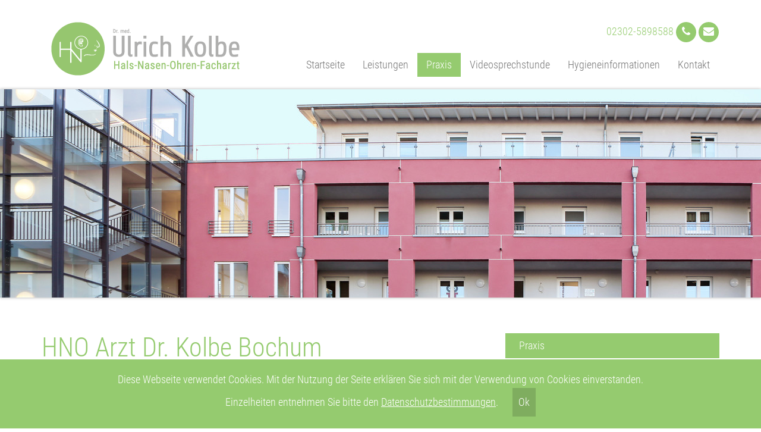

--- FILE ---
content_type: text/html; charset=utf-8
request_url: https://hno-kolbe.de/praxis/hno-praxis-bochum
body_size: 3573
content:
<!DOCTYPE html>
<html xmlns="http://www.w3.org/1999/xhtml" xml:lang="de" lang="de">
<head>
    <meta http-equiv="content-type" content="text/html; charset=utf-8" />
    <title>HNO Arzt Bochum | Dr. Kolbe | Privatpraxis Bochum-Stiepel</title>
    <meta name="viewport" content="width=device-width, initial-scale=1.0">
    <meta name="keywords" content="" />
    <meta name="description" content="Die Privatpraxis von HNO Arzt Dr. Kolbe befindet sich im Facharztzentrum in Bochum. Im ganzheitlichen HNO Zentrum erfahren Sie keine Wartezeiten und erhalten eine individuelle Betreuung in angenehmer Atmosphäre." />
    <meta name="robots" content="index, follow" />
    <link rel="shortcut icon" href="/themes/3/img/favicon.ico" type="image/x-icon" />
    <link rel="stylesheet" href="/themes/3/css/app.css" />
    <script type="text/javascript" src="/themes/3/assets/jquery/jquery-3.1.1.min.js"></script><script type="text/javascript" src="/themes/3/assets/bootstrap/javascripts/bootstrap.min.js"></script>
    
</head>
<body>
<header id="top">
	<div class="container">
		<nav class="navbar navbar-default">
			<div class="navbar-header">
				<a class="navbar-brand" href="/"><img src="/themes/3/img/logo-hno-kolbe.png" class="img-responsive" /></a>
				<button type="button" class="navbar-toggle collapsed" data-toggle="collapse" data-target="#main-nav" aria-expanded="false">
					<span class="sr-only">Navigation ein-/ausblenden</span>
					<span class="icon-bar"></span>
					<span class="icon-bar"></span>
					<span class="icon-bar"></span>
				</button>
			</div>

			<div class="pull-right">
			<div class="top-contact">
				<a href="tel:023025898588">02302-5898588</a>
				<i class="fa fa-phone" aria-hidden="true"></i>
				<a href="mailto:praxis@hno-kolbe.de" target="_blank"><i class="fa fa-envelope" aria-hidden="true"></i></a>
			</div>

			<div class="collapse navbar-collapse" id="main-nav">
				<ul class="nav navbar-nav navbar-right">
							
				
							
		
				<li class="first">
			
			<a href='/'>Startseite</a>
						
		</li>
							
				
							
		
				<li class="dropdown">
			
			<a href='/diagnostik' class="dropdown-toggle" data-toggle="dropdown" role="button" aria-haspopup="true" aria-expanded="false">Leistungen</a>
						<ul class="dropdown-menu">
							
				
							
		
				<li class="first">
			
			<a href='/diagnostik/Hals'>Hals</a>
						
		</li>
							
				
							
		
				<li>
			
			<a href='/diagnostik/Nase'>Nase</a>
						
		</li>
							
				
							
		
				<li>
			
			<a href='/diagnostik/ohr'>Ohr</a>
						
		</li>
							
				
							
		
				<li class="last">
			
			<a href='/diagnostik/medizinische-begutachtung'>Gutachten</a>
						
		</li>
	</ul>
		</li>
							
				
							
		
				<li class="trail dropdown">
			
			<a href='/praxis' class="dropdown-toggle" data-toggle="dropdown" role="button" aria-haspopup="true" aria-expanded="false">Praxis</a>
						<ul class="dropdown-menu">
							
				
							
		
				<li class="first">
			
			<a href='/praxis/philosophie'>Philosophie</a>
						
		</li>
							
				
							
		
				<li>
			
			<a href='/praxis/team'>Team</a>
						
		</li>
							
				
							
		
				<li>
			
			<a href='/praxis/hno-praxis-witten'>HNO Praxis Witten</a>
						
		</li>
							
				
							
		
				<li class="active">
			
			<a href='/praxis/hno-praxis-bochum'>HNO Praxis Bochum <span class="sr-only">(Standort)</span></a>
						
		</li>
							
				
							
		
				<li class="last">
			
			<a href='/praxis/Terminvereinbarungen-und-Sprechzeiten'>Terminvereinbarungen und Sprechzeiten</a>
						
		</li>
	</ul>
		</li>
							
				
							
		
				<li class="dropdown">
			
			<a href='/videosprechstunde-navi' class="dropdown-toggle" data-toggle="dropdown" role="button" aria-haspopup="true" aria-expanded="false">Videosprechstunde</a>
						<ul class="dropdown-menu">
							
				
							
		
				<li class="first">
			
			<a href='/videosprechstunde-navi/infos-zur-videosprechstunde'>Infos zur Videosprechstunde</a>
						
		</li>
							
				
							
		
				<li class="last">
			
			<a href='/videosprechstunde-navi/nutzung-der-videosprechstunde'>Nutzung der Videosprechstunde</a>
						
		</li>
	</ul>
		</li>
							
				
							
		
				<li class="dropdown">
			
			<a href='/hygieneinformationen' class="dropdown-toggle" data-toggle="dropdown" role="button" aria-haspopup="true" aria-expanded="false">Hygieneinformationen</a>
						<ul class="dropdown-menu">
							
				
							
		
				<li class="first last">
			
			<a href='/hygieneinformationen/hygieneinformationen'>Hygieneinformationen</a>
						
		</li>
	</ul>
		</li>
							
				
							
		
				<li class="last">
			
			<a href='/kontakt'>Kontakt</a>
						
		</li>
	</ul>
			</div>
			</div>
		</nav>
	</div>
</header>


	
	<div class="keyVisual" style="background-image: url('/img/10148-1400-350-1--3-0-x-x-0-0-6536/keyvisual-10148.jpg');"></div>



	<div class="topContent">
		<div class="container">
			<div class="row">
				<div class="col-md-8">
					<div id="e10023" class="e Article  hero"><h1 >HNO Arzt Dr. Kolbe Bochum</h1>   
<ul>	<li>Lösungswege und Alternativen</li>
	<li>Gesund werden</li>
	<li>Gesund fühlen</li>
	<li>Gesund bleiben</li>
</ul>

<p>Wir können helfen – bestimmt! Kompetenz und individuelle Hilfe</p>




</div>
<div id="e10024" class="e Article ">   
<p><strong>Im Facharztzentrum Stiepel, Kemnader Str. 304 </strong>befindet sich seit einigen Jahren die <strong>HNO-fachärztliche Privatpraxis von Dr. med. Ulrich Kolbe.</strong></p>

<p>Die Räumlichkeiten werden mit Herrn <strong>Dr. U. Reckermann</strong>, Facharzt für Orthopädie, gemeinsam genutzt.<br /><strong>Die privatärztliche Praxis steht jedem Patienten als Selbstzahler oder Privatpatienten offen.</strong></p>

<p>Ganz persönlich nehmen wir uns hier Zeit für Sie und Ihre Gesundheit. Das bedeutet für Sie:</p>

<ul>	<li>keine Wartezeiten und individuelle Betreuung in angenehmer Atmosphäre.</li>
</ul>

<p>Dabei legen wir Wert auf die ganzheitliche Einbeziehung der persönlichen Lebenssituation und anderen Umweltfaktoren in das Krankheitsbild.<br />Um Ihren Ansprüchen gerecht zu werden bitten wir stets um eine telefonische Terminvereinbarung.</p>




</div>

				</div>
				<div class="col-md-4 subnav">
					<p><strong>Praxis</strong></p>
					<ul class="nav">
							
				
				
				<li class="first">
			
			<a href='/praxis/philosophie'>Philosophie</a>
						
		</li>
							
				
				
				<li>
			
			<a href='/praxis/team'>Team</a>
						
		</li>
							
				
				
				<li>
			
			<a href='/praxis/hno-praxis-witten'>HNO Praxis Witten</a>
						
		</li>
							
				
							
		
				<li class="active">
			
			<a href='/praxis/hno-praxis-bochum'>HNO Praxis Bochum <span class="sr-only">(Standort)</span></a>
						
		</li>
							
				
				
				<li class="last">
			
			<a href='/praxis/Terminvereinbarungen-und-Sprechzeiten'>Terminvereinbarungen und Sprechzeiten</a>
						
		</li>
	</ul>
				</div>
			</div>

		</div>
	</div>



	<div class="homepage">
		

														<div class="wrapper e Group ">
						<div class="container">
							<div id="e10054" class="e Group ">
    <div class="row r1 cols2">
                                <div class="col c1 col-md-6">
                                    <div id="e10025" class="e Article  hero">   
<p class="ck-green">HNO Privatpraxis Bochum-Stiepel</p>

<p class="ck-green">Kemnader Str. 304</p>

<p class="ck-green">44797 Bochum</p>

<p class="ck-green"><span class="ck-phone">Telefon 0234 8 10 87 07</span></p>

<p class="ck-green">Mobiltelefon 0172 5 71 26 91</p>




</div>

                            </div>
                                <div class="col c2 col-md-6">
                                    <div id="e10055" class="e Article ">    <div class="img  img-left">
        <img src="/img/10148-2195-1463-1-4-3-0-1889-0-360-240-b1af/IMG_9189-bearbeitet-02.jpg" width="360" height="240" alt="Praxis von HNO Arzt Dr. Kolbe Bochum" />
    	</div>
   





	
</div>

                            </div>
            </div>
</div>

						</div>
					</div>
										</div>


<footer>
	<div class="top container">
		<div class="row">
			<div class="col-md-6">
				<a href="mailto:praxis@hno-kolbe.de" target="_blank"><i class="fa fa-envelope" aria-hidden="true"></i></a>
				<i class="fa fa-phone" aria-hidden="true"></i>
				<a href="tel:023025898588">02302-5898588</a>
			</div>
			<div class="col-md-6">
				<a href="#top" class="pull-right">Zum Seitenanfang <i class="fa fa-chevron-up" aria-hidden="true"></i></a>
			</div>
		</div>
	</div>

	<div class="bottom">
		<div class="container">
			<div class="row">
				<div class="col-md-2">
					<h3>Navigation</h3>
					<ul class="footer-nav">
							
				
				
				<li class="first">
			
			<a href='/'>Startseite</a>
						
		</li>
							
				
				
				<li>
			
			<a href='/diagnostik'>Leistungen</a>
						
		</li>
							
				
							
		
				<li class="trail">
			
			<a href='/praxis'>Praxis</a>
						
		</li>
							
				
				
				<li>
			
			<a href='/videosprechstunde-navi'>Videosprechstunde</a>
						
		</li>
							
				
				
				<li>
			
			<a href='/hygieneinformationen'>Hygieneinformationen</a>
						
		</li>
							
				
				
				<li class="last">
			
			<a href='/kontakt'>Kontakt</a>
						
		</li>
	</ul>
					<ul class="footer-nav">
							
				
				
				<li class="first">
			
			<a href='/servicenavigation/impressum'>Impressum</a>
						
		</li>
							
				
				
				<li class="last">
			
			<a href='/servicenavigation/datenschutz'>Datenschutz</a>
						
		</li>
	</ul>
				</div>
				<div class="col-md-10">
					<div id="e9973" class="e Group ">
    <div class="row r1 cols4">
                                <div class="col c1 col-md-3">
                                    <div id="e9968" class="e Article "><h3 >Praxis Witten</h3>   
<p><strong>Rathaus der Medizin</strong><br />Wittenerstr. 4<br />58456 Witten-Herbede<br /><span class="ck-phone">02302 5 89 85 88</span></p>




</div>

                            </div>
                                <div class="col c2 col-md-3">
                                    <div id="e9969" class="e Article "><h3 >Privatpraxis Bochum</h3>   
<p><strong>Privatpraxis Stiepel</strong><br />Kemnader Str. 304<br />44797 Bochum<br /><span class="ck-phone">0234 8 10 87 07</span></p>




</div>

                            </div>
                                <div class="col c3 col-md-3">
                                    <div id="e9971" class="e Article "><h3 >Zertifizierung</h3>    <div class="img  org img-left">
        <img src="/img/9970-128-82-0-4-3-0-x-x-0-0-2784/reZERT.png" width="128" height="82" alt="Zertifiziert nach DIN ISO 9001" />
    	</div>
   





	
</div>

                            </div>
                                <div class="col c4 col-md-3">
                                    <div id="e9972" class="e Article "><h3 >Notdienst</h3>   
<p><strong>HNO-fachärztlicher Notdienst</strong><br /><span class="ck-phone">116 117</span></p>

<p><strong><a href="http://www.116117info.de/media/Faxformular__Hoer_Sprachgeschaedigte_116117_20121018.pdf">Bei Hör-/Sprachbehinderung</a></strong></p>




</div>

                            </div>
            </div>
</div>

				</div>
			</div>
			<div class="row">
				<div class="col-md-12">
					
	<div id="e10145" class="e Article "><h3 >Gestaltung &amp; Umsetzung</h3>    <div class="img  org img-left">
            <a href="/servicenavigation/impressum#e10146" >
        <img src="/img/10144-100-23-0-4-3-0-x-x-0-0-0d47/tenolo.png" width="100" height="23" alt="Logo – tenolo" />
            </a>
    	</div>
   





	
</div>


				</div>
			</div>
		</div>
	</div>
</footer>

<div id="cookie-notice">
	Diese Webseite verwendet Cookies. Mit der Nutzung der Seite erklären Sie sich mit der Verwendung von Cookies einverstanden.<br>
	Einzelheiten entnehmen Sie bitte den <a href="/servicenavigation/datenschutz">Datenschutzbestimmungen</a>.
	<button class="cookie-accept">Ok</button>
</div>

<script>
	document.addEventListener('DOMContentLoaded', function(e)
	{
		var cookie = getCookie('cookie-accept');

		if (!cookie) {
			var cookieNotice = document.getElementById('cookie-notice'),
					cookieButton = cookieNotice.getElementsByTagName('button');

			cookieNotice.classList.add('show');

			cookieButton[0].addEventListener('click', function (e) {
				setCookie('cookie-accept', 1, 365);
				cookieNotice.classList.remove('show');
			});
		}

		function setCookie(cname, cvalue, exdays) {
			var d = new Date();
			d.setTime(d.getTime() + (exdays * 24 * 60 * 60 * 1000));
			var expires = "expires=" + d.toUTCString();
			document.cookie = cname + "=" + cvalue + ";" + expires + ";path=/";
		}

		function getCookie(cname) {
			var name = cname + "=";
			var decodedCookie = decodeURIComponent(document.cookie);
			var ca = decodedCookie.split(';');
			for (var i = 0; i < ca.length; i++) {
				var c = ca[i];
				while (c.charAt(0) == ' ') {
					c = c.substring(1);
				}
				if (c.indexOf(name) == 0) {
					return c.substring(name.length, c.length);
				}
			}
			return "";
		}
	});
</script>	

</body>
</html>